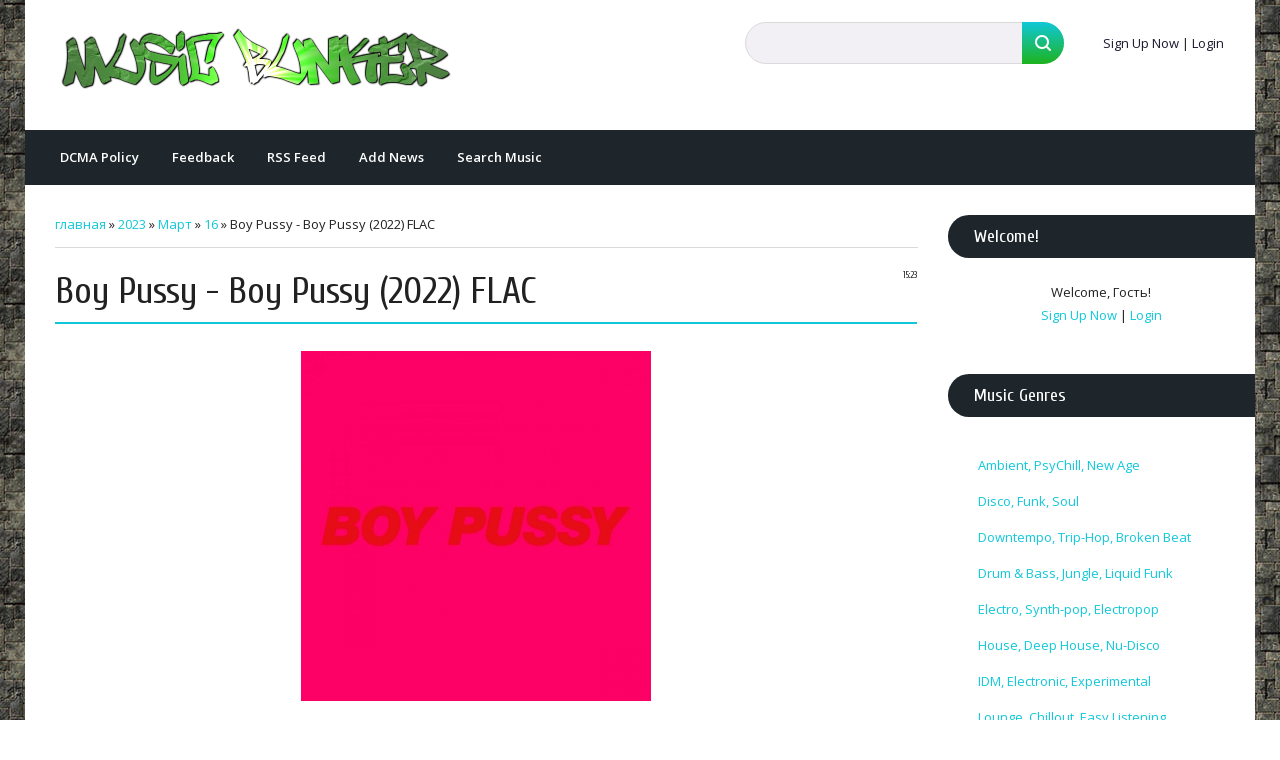

--- FILE ---
content_type: text/html; charset=UTF-8
request_url: https://www.musicbunker.ru/news/boy_pussy_boy_pussy_2022_flac/2023-03-16-16433
body_size: 11450
content:
<!DOCTYPE html>
<html id="root">
 <head>
 <meta http-equiv="Content-Type" content="text/html; charset=utf-8">
 <title>Boy Pussy - Boy Pussy (2022) FLAC - 16 Марта 2023 - Music Bunker</title>
 <meta name="viewport" content="width=device-width, initial-scale=1.0, maximum-scale=1.0, user-scalable=no" />
 
 
 <link rel="stylesheet" href="https://fonts.googleapis.com/css?family=Cuprum:400,400i,700,700i|Material+Icons|Open+Sans:300,300i,400,400i,600,600i,700,700i,800,800i&subset=cyrillic,greek" type="text/css" media="all" />
 <link rel="stylesheet" type="text/css" href="/_st/my.css">
 <script type="text/javascript">
 var navTitle = 'Music Bunker';
 </script>
 <!--[if lt IE 9]>
 <script src="//oss.maxcdn.com/libs/html5shiv/3.7.0/html5shiv.js"></script>
 <![endif]-->
 
	<link rel="stylesheet" href="/.s/src/base.min.css" />
	<link rel="stylesheet" href="/.s/src/layer2.min.css" />

	<script src="/.s/src/jquery-3.6.0.min.js"></script>
	
	<script src="/.s/src/uwnd.min.js"></script>
	<script src="//s723.ucoz.net/cgi/uutils.fcg?a=uSD&ca=2&ug=999&isp=1&r=0.693845068395447"></script>
	<link rel="stylesheet" href="/.s/src/ulightbox/ulightbox.min.css" />
	<link rel="stylesheet" href="/.s/src/social.css" />
	<script src="/.s/src/ulightbox/ulightbox.min.js"></script>
	<script>
/* --- UCOZ-JS-DATA --- */
window.uCoz = {"sign":{"5255":"Помощник","7287":"Перейти на страницу с фотографией.","5458":"Следующий","7252":"Предыдущий","7251":"Запрошенный контент не может быть загружен. Пожалуйста, попробуйте позже.","7253":"Начать слайд-шоу","3125":"Закрыть","7254":"Изменить размер"},"site":{"host":"musicbunker.ucoz.ru","domain":"musicbunker.ru","id":"0musicbunker"},"layerType":2,"country":"US","uLightboxType":1,"language":"ru","module":"news","ssid":"123505561306337021127"};
/* --- UCOZ-JS-CODE --- */

		function eRateEntry(select, id, a = 65, mod = 'news', mark = +select.value, path = '', ajax, soc) {
			if (mod == 'shop') { path = `/${ id }/edit`; ajax = 2; }
			( !!select ? confirm(select.selectedOptions[0].textContent.trim() + '?') : true )
			&& _uPostForm('', { type:'POST', url:'/' + mod + path, data:{ a, id, mark, mod, ajax, ...soc } });
		}

		function updateRateControls(id, newRate) {
			let entryItem = self['entryID' + id] || self['comEnt' + id];
			let rateWrapper = entryItem.querySelector('.u-rate-wrapper');
			if (rateWrapper && newRate) rateWrapper.innerHTML = newRate;
			if (entryItem) entryItem.querySelectorAll('.u-rate-btn').forEach(btn => btn.remove())
		}
 function uSocialLogin(t) {
			var params = {"yandex":{"height":515,"width":870},"vkontakte":{"height":400,"width":790},"google":{"height":600,"width":700},"facebook":{"width":950,"height":520},"ok":{"height":390,"width":710}};
			var ref = escape(location.protocol + '//' + ('www.musicbunker.ru' || location.hostname) + location.pathname + ((location.hash ? ( location.search ? location.search + '&' : '?' ) + 'rnd=' + Date.now() + location.hash : ( location.search || '' ))));
			window.open('/'+t+'?ref='+ref,'conwin','width='+params[t].width+',height='+params[t].height+',status=1,resizable=1,left='+parseInt((screen.availWidth/2)-(params[t].width/2))+',top='+parseInt((screen.availHeight/2)-(params[t].height/2)-20)+'screenX='+parseInt((screen.availWidth/2)-(params[t].width/2))+',screenY='+parseInt((screen.availHeight/2)-(params[t].height/2)-20));
			return false;
		}
		function TelegramAuth(user){
			user['a'] = 9; user['m'] = 'telegram';
			_uPostForm('', {type: 'POST', url: '/index/sub', data: user});
		}
function loginPopupForm(params = {}) { new _uWnd('LF', ' ', -250, -100, { closeonesc:1, resize:1 }, { url:'/index/40' + (params.urlParams ? '?'+params.urlParams : '') }) }
/* --- UCOZ-JS-END --- */
</script>

	<style>.UhideBlock{display:none; }</style>
	<script type="text/javascript">new Image().src = "//counter.yadro.ru/hit;noadsru?r"+escape(document.referrer)+(screen&&";s"+screen.width+"*"+screen.height+"*"+(screen.colorDepth||screen.pixelDepth))+";u"+escape(document.URL)+";"+Date.now();</script>
</head>
 <body class="tmpl_body">
 <div id="utbr8214" rel="s723"></div>
 <!--U1AHEADER1Z-->		<header>
			<div class="wrapper">
				<div id="header">
					<div class="head-t">
						<div class="head-l">
							<div id="site-logo">
								<span class="site-l">
									<div class="nav-head">
										<div class="material-icons i_menu">menu</div>
									</div>
									<span class="site-n">
										<a href="https://www.musicbunker.ru/"><!-- <logo> --><img src="http://www.musicbunker.ru/cooltext317089346991632.png"><!-- </logo> --></a>
									</span>
								</span>
							</div>
						</div>
						<div class="head-r">
<div id="sch-box">
							<div class="material-icons i_search">search</div>
							<div class="search-box">
		<div class="searchForm">
			<form onsubmit="this.sfSbm.disabled=true" method="get" style="margin:0" action="/search/">
				<div align="center" class="schQuery">
					<input type="text" name="q" maxlength="30" size="20" class="queryField" />
				</div>
				<div align="center" class="schBtn">
					<input type="submit" class="searchSbmFl" name="sfSbm" value="Найти" />
				</div>
				<input type="hidden" name="t" value="1">
			</form>
		</div></div>
							</div>
							
							
							<div class="user-btns">
								<div class="material-icons i_person">person</div>
								<div id="user-box">
									
									<a title="Sign Up Now" href="/register"><!--<s3089>-->Sign Up Now<!--</s>--></a> 
									<span>|</span> 
									<a title="Login" href="javascript:;" rel="nofollow" onclick="loginPopupForm(); return false;"><!--<s3087>-->Login<!--</s>--></a>
									
								</div>
							</div>
							
						</div>
					</div>
					<nav>
						<div id="catmenu">
							<!-- <sblock_nmenu> -->

							<!-- <bc> --><div id="uNMenuDiv1" class="uMenuH"><ul class="uMenuRoot">
<li><a  href="http://www.musicbunker.ru/index/dlja_pravoobladatelej/0-6" ><span>DCMA Policy</span></a></li>
<li><a  href="http://www.musicbunker.ru/index/obratnaja-svjaz/0-3" ><span>Feedback</span></a></li>
<li><a  href="http://www.musicbunker.ru/news/rss/" ><span>RSS Feed</span></a></li>
<li><a  href="http://www.musicbunker.ru/news/0-0-0-0-1" ><span>Add News</span></a></li>
<li><a  href="https://www.musicbunker.ru/news/search_music/2022-06-12-15715" ><span>Search Music</span></a></li></ul></div><!-- </bc> -->
							
<!-- </sblock_nmenu> -->
						</div>
					</nav>
				</div>
			</div>
		</header>
		<!--/U1AHEADER1Z-->
 <div class="wrapper main_wrapper">
 
 <div id="casing" class="module_news">
 
 <!-- <middle> -->
 <div id="content" >
 <section><!-- <body> --><div class="breadcrumbs-wrapper">
 <div class="breadcrumbs"><a href="https://www.musicbunker.ru/"><!--<s5176>-->главная<!--</s>--></a> &raquo; <a class="dateBar breadcrumb-item" href="/news/2023-00">2023</a> <span class="breadcrumb-sep">&raquo;</span> <a class="dateBar breadcrumb-item" href="/news/2023-03">Март</a> <span class="breadcrumb-sep">&raquo;</span> <a class="dateBar breadcrumb-item" href="/news/2023-03-16">16</a> &raquo; Boy Pussy - Boy Pussy (2022) FLAC</div>
</div><hr />
<table border="0" width="100%" cellspacing="1" cellpadding="2" class="eBlock">
<tr><td width="100%"><div class="eTitle"><div style="float:right;font-size:9px;">15:23 </div>Boy Pussy - Boy Pussy (2022) FLAC</div></td></tr>
<tr><td class="eMessage"><div align="center"><!--IMG1--><img style="margin:0;padding:0;border:0;" src="/_nw/164/29926237.jpg" align="" /><!--IMG1--> <br /> <b>Label</b>: Wet Trax - WETX004 <br /> <b>Genre</b>: Techno, House <br /> <b>Quality</b>: FLAC 16 bit / 44.1 kHz <br /> <a class="link" href="https://www.beatport.com/release/boy-pussy/3856531" rel="nofollow" target="_blank"><b>Preview</b></a> <br /><br /> <span style="color:orange"><b>:: PLAYLIST ::</b></span> <br /> 1. Boy Pussy - Come Together (6:03) <br /> 2. Boy Pussy - Daddy (4:44) <br /> 3. Boy Pussy - Pump My Body Up (6:59) <br /> 4. Boy Pussy - Come On, Baby (6:49) <br /> 5. Boy Pussy - Suck Me Off (5:23) <br /> 6. Boy Pussy - Fucked Me Up (6:10) <br /> 7. Boy Pussy - At Your Service (5:43) <br /> 8. Boy Pussy - Spit In My Face (5:58) <br /> 9. Boy Pussy - Connect (4:50) <br /> 10. Boy Pussy - Feel It (4:27) <br /> 11. Boy Pussy - Unisex (5:22) <br /><br /> <span style="color:orange"><b>:: DOWNLOAD ::</b></span> <br /> <a class="link" href="https://vh.d-ld.net/3371873de6" rel="nofollow" target="_blank"><b>TurboBit</b></a> <br /> <b>Report Dead Links</b> <br /><br /> <iframe width='240' height='32' src='https://pr.costaction.com/premium/1/240-32/35206' frameborder='0' scrolling='no'></iframe></div> </td></tr>
<tr><td colspan="2" class="eDetails">
<div style="float:right">
		<style type="text/css">
			.u-star-rating-16 { list-style:none; margin:0px; padding:0px; width:80px; height:16px; position:relative; background: url('/.s/t/1708/rating.png') top left repeat-x }
			.u-star-rating-16 li{ padding:0px; margin:0px; float:left }
			.u-star-rating-16 li a { display:block;width:16px;height: 16px;line-height:16px;text-decoration:none;text-indent:-9000px;z-index:20;position:absolute;padding: 0px;overflow:hidden }
			.u-star-rating-16 li a:hover { background: url('/.s/t/1708/rating.png') left center;z-index:2;left:0px;border:none }
			.u-star-rating-16 a.u-one-star { left:0px }
			.u-star-rating-16 a.u-one-star:hover { width:16px }
			.u-star-rating-16 a.u-two-stars { left:16px }
			.u-star-rating-16 a.u-two-stars:hover { width:32px }
			.u-star-rating-16 a.u-three-stars { left:32px }
			.u-star-rating-16 a.u-three-stars:hover { width:48px }
			.u-star-rating-16 a.u-four-stars { left:48px }
			.u-star-rating-16 a.u-four-stars:hover { width:64px }
			.u-star-rating-16 a.u-five-stars { left:64px }
			.u-star-rating-16 a.u-five-stars:hover { width:80px }
			.u-star-rating-16 li.u-current-rating { top:0 !important; left:0 !important;margin:0 !important;padding:0 !important;outline:none;background: url('/.s/t/1708/rating.png') left bottom;position: absolute;height:16px !important;line-height:16px !important;display:block;text-indent:-9000px;z-index:1 }
		</style><script>
			var usrarids = {};
			function ustarrating(id, mark) {
				if (!usrarids[id]) {
					usrarids[id] = 1;
					$(".u-star-li-"+id).hide();
					_uPostForm('', { type:'POST', url:`/news`, data:{ a:65, id, mark, mod:'news', ajax:'2' } })
				}
			}
		</script><ul id="uStarRating16433" class="uStarRating16433 u-star-rating-16" title="Рейтинг: 5.0/1">
			<li id="uCurStarRating16433" class="u-current-rating uCurStarRating16433" style="width:100%;"></li><li class="u-star-li-16433"><a href="javascript:;" onclick="ustarrating('16433', 1)" class="u-one-star">1</a></li>
				<li class="u-star-li-16433"><a href="javascript:;" onclick="ustarrating('16433', 2)" class="u-two-stars">2</a></li>
				<li class="u-star-li-16433"><a href="javascript:;" onclick="ustarrating('16433', 3)" class="u-three-stars">3</a></li>
				<li class="u-star-li-16433"><a href="javascript:;" onclick="ustarrating('16433', 4)" class="u-four-stars">4</a></li>
				<li class="u-star-li-16433"><a href="javascript:;" onclick="ustarrating('16433', 5)" class="u-five-stars">5</a></li></ul></div>
<span class="e-category"><span class="ed-title"><!--<s3179>-->Категория<!--</s>-->:</span> <span class="ed-value"><a href="/news/house_deep_house_nu_disco/1-0-4">House, Deep House, Nu-Disco</a></span></span><span class="ed-sep"> | </span>

<span class="e-author"><span class="ed-title"><!--<s3178>-->Добавил<!--</s>-->:</span> <span class="ed-value"><a href="javascript:;" rel="nofollow" onclick="window.open('/index/8-1', 'up1', 'scrollbars=1,top=0,left=0,resizable=1,width=700,height=375'); return false;">Roland</a></span></span>
<span class="ed-sep"> | </span><span class="e-tags"><span class="ed-title"><!--<s5308>-->Теги<!--</s>-->:</span> <span class="ed-value"><noindex><a href="/search/Wet%20Trax/" rel="nofollow" class="eTag">Wet Trax</a>, <a href="/search/Boy%20Pussy/" rel="nofollow" class="eTag">Boy Pussy</a></noindex></span></span>
<span class="ed-sep"> | </span><span class="e-rating"><span class="ed-title"><!--<s3119>-->Рейтинг<!--</s>-->:</span> <span class="ed-value"><span id="entRating16433">5.0</span>/<span id="entRated16433">1</span></span></span></td></tr>
</table>
<center><ul class="uRelatedEntries"><li class="uRelatedEntry"><a href="/news/boy_pussy_the_remixes_vol_1_2022/2024-09-23-16432">Boy Pussy - The Remixes Vol. 1 (2022)</a></li><li class="uRelatedEntry"><a href="/news/boy_pussy_the_remixes_vol_2_2022/2024-09-23-16430">Boy Pussy - The Remixes Vol. 2 (2022)</a></li></ul></center>

<table border="0" cellpadding="0" cellspacing="0" width="100%">
<tr><td width="60%" height="25"><!--<s5183>-->Всего комментариев<!--</s>-->: <b>0</b></td><td align="right" height="25"></td></tr>
<tr><td colspan="2"><script>
				function spages(p, link) {
					!!link && location.assign(atob(link));
				}
			</script>
			<div id="comments"></div>
			<div id="newEntryT"></div>
			<div id="allEntries"></div>
			<div id="newEntryB"></div><script>
			
		Object.assign(uCoz.spam ??= {}, {
			config : {
				scopeID  : 0,
				idPrefix : 'comEnt',
			},
			sign : {
				spam            : 'Спам',
				notSpam         : 'Не спам',
				hidden          : 'Спам-сообщение скрыто.',
				shown           : 'Спам-сообщение показано.',
				show            : 'Показать',
				hide            : 'Скрыть',
				admSpam         : 'Разрешить жалобы',
				admSpamTitle    : 'Разрешить пользователям сайта помечать это сообщение как спам',
				admNotSpam      : 'Это не спам',
				admNotSpamTitle : 'Пометить как не-спам, запретить пользователям жаловаться на это сообщение',
			},
		})
		
		uCoz.spam.moderPanelNotSpamClick = function(elem) {
			var waitImg = $('<img align="absmiddle" src="/.s/img/fr/EmnAjax.gif">');
			var elem = $(elem);
			elem.find('img').hide();
			elem.append(waitImg);
			var messageID = elem.attr('data-message-id');
			var notSpam   = elem.attr('data-not-spam') ? 0 : 1; // invert - 'data-not-spam' should contain CURRENT 'notspam' status!

			$.post('/index/', {
				a          : 101,
				scope_id   : uCoz.spam.config.scopeID,
				message_id : messageID,
				not_spam   : notSpam
			}).then(function(response) {
				waitImg.remove();
				elem.find('img').show();
				if (response.error) {
					alert(response.error);
					return;
				}
				if (response.status == 'admin_message_not_spam') {
					elem.attr('data-not-spam', true).find('img').attr('src', '/.s/img/spamfilter/notspam-active.gif');
					$('#del-as-spam-' + messageID).hide();
				} else {
					elem.removeAttr('data-not-spam').find('img').attr('src', '/.s/img/spamfilter/notspam.gif');
					$('#del-as-spam-' + messageID).show();
				}
				//console.log(response);
			});

			return false;
		};

		uCoz.spam.report = function(scopeID, messageID, notSpam, callback, context) {
			return $.post('/index/', {
				a: 101,
				scope_id   : scopeID,
				message_id : messageID,
				not_spam   : notSpam
			}).then(function(response) {
				if (callback) {
					callback.call(context || window, response, context);
				} else {
					window.console && console.log && console.log('uCoz.spam.report: message #' + messageID, response);
				}
			});
		};

		uCoz.spam.reportDOM = function(event) {
			if (event.preventDefault ) event.preventDefault();
			var elem      = $(this);
			if (elem.hasClass('spam-report-working') ) return false;
			var scopeID   = uCoz.spam.config.scopeID;
			var messageID = elem.attr('data-message-id');
			var notSpam   = elem.attr('data-not-spam');
			var target    = elem.parents('.report-spam-target').eq(0);
			var height    = target.outerHeight(true);
			var margin    = target.css('margin-left');
			elem.html('<img src="/.s/img/wd/1/ajaxs.gif">').addClass('report-spam-working');

			uCoz.spam.report(scopeID, messageID, notSpam, function(response, context) {
				context.elem.text('').removeClass('report-spam-working');
				window.console && console.log && console.log(response); // DEBUG
				response.warning && window.console && console.warn && console.warn( 'uCoz.spam.report: warning: ' + response.warning, response );
				if (response.warning && !response.status) {
					// non-critical warnings, may occur if user reloads cached page:
					if (response.warning == 'already_reported' ) response.status = 'message_spam';
					if (response.warning == 'not_reported'     ) response.status = 'message_not_spam';
				}
				if (response.error) {
					context.target.html('<div style="height: ' + context.height + 'px; line-height: ' + context.height + 'px; color: red; font-weight: bold; text-align: center;">' + response.error + '</div>');
				} else if (response.status) {
					if (response.status == 'message_spam') {
						context.elem.text(uCoz.spam.sign.notSpam).attr('data-not-spam', '1');
						var toggle = $('#report-spam-toggle-wrapper-' + response.message_id);
						if (toggle.length) {
							toggle.find('.report-spam-toggle-text').text(uCoz.spam.sign.hidden);
							toggle.find('.report-spam-toggle-button').text(uCoz.spam.sign.show);
						} else {
							toggle = $('<div id="report-spam-toggle-wrapper-' + response.message_id + '" class="report-spam-toggle-wrapper" style="' + (context.margin ? 'margin-left: ' + context.margin : '') + '"><span class="report-spam-toggle-text">' + uCoz.spam.sign.hidden + '</span> <a class="report-spam-toggle-button" data-target="#' + uCoz.spam.config.idPrefix + response.message_id + '" href="javascript:;">' + uCoz.spam.sign.show + '</a></div>').hide().insertBefore(context.target);
							uCoz.spam.handleDOM(toggle);
						}
						context.target.addClass('report-spam-hidden').fadeOut('fast', function() {
							toggle.fadeIn('fast');
						});
					} else if (response.status == 'message_not_spam') {
						context.elem.text(uCoz.spam.sign.spam).attr('data-not-spam', '0');
						$('#report-spam-toggle-wrapper-' + response.message_id).fadeOut('fast');
						$('#' + uCoz.spam.config.idPrefix + response.message_id).removeClass('report-spam-hidden').show();
					} else if (response.status == 'admin_message_not_spam') {
						elem.text(uCoz.spam.sign.admSpam).attr('title', uCoz.spam.sign.admSpamTitle).attr('data-not-spam', '0');
					} else if (response.status == 'admin_message_spam') {
						elem.text(uCoz.spam.sign.admNotSpam).attr('title', uCoz.spam.sign.admNotSpamTitle).attr('data-not-spam', '1');
					} else {
						alert('uCoz.spam.report: unknown status: ' + response.status);
					}
				} else {
					context.target.remove(); // no status returned by the server - remove message (from DOM).
				}
			}, { elem: elem, target: target, height: height, margin: margin });

			return false;
		};

		uCoz.spam.handleDOM = function(within) {
			within = $(within || 'body');
			within.find('.report-spam-wrap').each(function() {
				var elem = $(this);
				elem.parent().prepend(elem);
			});
			within.find('.report-spam-toggle-button').not('.report-spam-handled').click(function(event) {
				if (event.preventDefault ) event.preventDefault();
				var elem    = $(this);
				var wrapper = elem.parents('.report-spam-toggle-wrapper');
				var text    = wrapper.find('.report-spam-toggle-text');
				var target  = elem.attr('data-target');
				target      = $(target);
				target.slideToggle('fast', function() {
					if (target.is(':visible')) {
						wrapper.addClass('report-spam-toggle-shown');
						text.text(uCoz.spam.sign.shown);
						elem.text(uCoz.spam.sign.hide);
					} else {
						wrapper.removeClass('report-spam-toggle-shown');
						text.text(uCoz.spam.sign.hidden);
						elem.text(uCoz.spam.sign.show);
					}
				});
				return false;
			}).addClass('report-spam-handled');
			within.find('.report-spam-remove').not('.report-spam-handled').click(function(event) {
				if (event.preventDefault ) event.preventDefault();
				var messageID = $(this).attr('data-message-id');
				del_item(messageID, 1);
				return false;
			}).addClass('report-spam-handled');
			within.find('.report-spam-btn').not('.report-spam-handled').click(uCoz.spam.reportDOM).addClass('report-spam-handled');
			window.console && console.log && console.log('uCoz.spam.handleDOM: done.');
			try { if (uCoz.manageCommentControls) { uCoz.manageCommentControls() } } catch(e) { window.console && console.log && console.log('manageCommentControls: fail.'); }

			return this;
		};
	
			uCoz.spam.handleDOM();
		</script></td></tr>
<tr><td colspan="2" align="center"></td></tr>
<tr><td colspan="2" height="10"></td></tr>
</table>

 <div align="center" class="commReg"><!--<s5237>-->Добавлять комментарии могут только зарегистрированные пользователи.<!--</s>--><br />[ <a href="/register"><!--<s3089>-->Sign Up Now<!--</s>--></a> | <a href="javascript:;" rel="nofollow" onclick="loginPopupForm(); return false;"><!--<s3087>-->Login<!--</s>--></a> ]</div>

<!-- </body> --></section>
 </div>
 
 <aside id="sidebar">
 <div class="sidebox marked"><div class="sidetitle"><span><!--<s5212>--> Welcome<!--</s>-->!</span></div>
 <div class="inner">
 <div class="user-box">
 
 <div class="user-ttl"><!--<s5212>--> Welcome<!--</s>-->, <span>Гость</span>!</div>
 <div class="user-btns"><a title="Sign Up Now" href="/register"><!--<s3089>-->Sign Up Now<!--</s>--></a> <span>|</span> <a title="Login" href="javascript:;" rel="nofollow" onclick="loginPopupForm(); return false;"><!--<s3087>-->Login<!--</s>--></a></div>
 </div>
 </div>
 </div>
 <!--U1CLEFTER1Z-->
<!-- <block5> -->

<!-- Rating@Mail.ru counter -->
<script type="text/javascript">
var _tmr = window._tmr || (window._tmr = []);
_tmr.push({id: "2413345", type: "pageView", start: (new Date()).getTime()});
(function (d, w, id) {
  if (d.getElementById(id)) return;
  var ts = d.createElement("script"); ts.type = "text/javascript"; ts.async = true; ts.id = id;
  ts.src = (d.location.protocol == "https:" ? "https:" : "http:") + "//top-fwz1.mail.ru/js/code.js";
  var f = function () {var s = d.getElementsByTagName("script")[0]; s.parentNode.insertBefore(ts, s);};
  if (w.opera == "[object Opera]") { d.addEventListener("DOMContentLoaded", f, false); } else { f(); }
})(document, window, "topmailru-code");
</script><noscript><div>
<img src="//top-fwz1.mail.ru/counter?id=2413345;js=na" style="border:0;position:absolute;left:-9999px;" alt="" />
</div></noscript>
<!-- //Rating@Mail.ru counter -->

<div class="sidebox">
						<div class="sidetitle">
							<span><!-- <bt> -->Music Genres<!-- </bt> --></span></div>
						<div class="inner">
							<!-- <bc> --><table border="0" cellspacing="1" cellpadding="0" width="100%" class="catsTable"><tr>
					<td style="width:100%" class="catsTd" valign="top" id="cid1">
						<a href="/news/ambient_psychill_new_age/1-0-1" class="catName">Ambient, PsyChill, New Age</a>  
					</td></tr><tr>
					<td style="width:100%" class="catsTd" valign="top" id="cid2">
						<a href="/news/disco_funk_soul/1-0-2" class="catName">Disco, Funk, Soul</a>  
					</td></tr><tr>
					<td style="width:100%" class="catsTd" valign="top" id="cid8">
						<a href="/news/downtempo_dub_trip_hop/1-0-8" class="catName">Downtempo, Trip-Hop, Broken Beat</a>  
					</td></tr><tr>
					<td style="width:100%" class="catsTd" valign="top" id="cid14">
						<a href="/news/drum_39_n_39_bass_jungle_liquid_funk/1-0-14" class="catName">Drum & Bass, Jungle, Liquid Funk</a>  
					</td></tr><tr>
					<td style="width:100%" class="catsTd" valign="top" id="cid16">
						<a href="/news/electro_synth_pop_electropop/1-0-16" class="catName">Electro, Synth-pop, Electropop</a>  
					</td></tr><tr>
					<td style="width:100%" class="catsTd" valign="top" id="cid4">
						<a href="/news/house_deep_house_nu_disco/1-0-4" class="catNameActive">House, Deep House, Nu-Disco</a>  
					</td></tr><tr>
					<td style="width:100%" class="catsTd" valign="top" id="cid5">
						<a href="/news/idm_electronic_experimental/1-0-5" class="catName">IDM, Electronic, Experimental</a>  
					</td></tr><tr>
					<td style="width:100%" class="catsTd" valign="top" id="cid3">
						<a href="/news/lounge_chillout_easy_listening/1-0-3" class="catName">Lounge, Chillout, Easy Listening</a>  
					</td></tr><tr>
					<td style="width:100%" class="catsTd" valign="top" id="cid6">
						<a href="/news/jazz_acid_jazz_future_jazz/1-0-6" class="catName">Jazz, Acid Jazz, Future Jazz</a>  
					</td></tr><tr>
					<td style="width:100%" class="catsTd" valign="top" id="cid15">
						<a href="/news/tech_house_techno_minimal/1-0-15" class="catName">Tech House, Techno, Minimal</a>  
					</td></tr><tr>
					<td style="width:100%" class="catsTd" valign="top" id="cid19">
						<a href="/news/breakbeat_big_beat_breaks/1-0-19" class="catName">Breakbeat, Big Beat, Breaks</a>  
					</td></tr><tr>
					<td style="width:100%" class="catsTd" valign="top" id="cid20">
						<a href="/news/reggae_dancehall_ska/1-0-20" class="catName">Dub, Reggae, Ska</a>  
					</td></tr><tr>
					<td style="width:100%" class="catsTd" valign="top" id="cid21">
						<a href="/news/hip_hop_rap_conscious/1-0-21" class="catName">Hip-Hop, Rap, Conscious</a>  
					</td></tr><tr>
					<td style="width:100%" class="catsTd" valign="top" id="cid17">
						<a href="/news/soundtrack/1-0-17" class="catName">Soundtrack</a>  
					</td></tr><tr>
					<td style="width:100%" class="catsTd" valign="top" id="cid13">
						<a href="/news/other/1-0-13" class="catName">Other</a>  
					</td></tr></table><!-- </bc> -->
						</div>
					</div>

<!-- </block5> -->

<!-- <block7228> -->

<!-- Rating@Mail.ru counter -->
<script type="text/javascript">
var _tmr = window._tmr || (window._tmr = []);
_tmr.push({id: "2413345", type: "pageView", start: (new Date()).getTime()});
(function (d, w, id) {
  if (d.getElementById(id)) return;
  var ts = d.createElement("script"); ts.type = "text/javascript"; ts.async = true; ts.id = id;
  ts.src = (d.location.protocol == "https:" ? "https:" : "http:") + "//top-fwz1.mail.ru/js/code.js";
  var f = function () {var s = d.getElementsByTagName("script")[0]; s.parentNode.insertBefore(ts, s);};
  if (w.opera == "[object Opera]") { d.addEventListener("DOMContentLoaded", f, false); } else { f(); }
})(document, window, "topmailru-code");
</script><noscript><div>
<img src="//top-fwz1.mail.ru/counter?id=2413345;js=na" style="border:0;position:absolute;left:-9999px;" alt="" />
</div></noscript>
<!-- //Rating@Mail.ru counter -->

<div class="sidebox">
						<div class="sidetitle">
							<span><!-- <bt> -->Archive<!-- </bt> --></span></div>
						<div class="inner">
							<!-- <bc> --><div align="center"> <a href="https://www.musicbunker.ru/news/va_the_boogie_back_post_disco_club_jams_by_dj_spinna_2009_cd_rip/2025-01-24-7932"</a><img src="https://www.musicbunker.ru/_nw/79/52720663.jpg" title="VA - The Boogie Back: Post Disco Club Jams [by DJ Spinna] (2009) [CD-Rip]" width="160" height="160"></a></div>  <div align="center"> <a href="https://www.musicbunker.ru/news/hot_chip_remixes_rarities_2006/2024-10-12-6259"</a><img src="https://www.musicbunker.ru/_nw/62/98962985.jpg" title="Hot Chip - Remixes & Rarities (2006)" width="160" height="160"></a></div>  <div align="center"> <a href="https://www.musicbunker.ru/news/remute_remute_2006/2025-08-03-21477"</a><img src="https://www.musicbunker.ru/_nw/214/30321963.jpg" title="Remute - Remute (2006)" width="160" height="160"></a></div>  <div align="center"> <a href="https://www.musicbunker.ru/news/phenomyna_unexplained_1994_cd_rip/2025-10-23-9383"</a><img src="https://www.musicbunker.ru/_nw/93/40459710.jpg" title="Phenomyna - Unexplained (1994) [CD-Rip]" width="160" height="160"></a></div>  <div align="center"> <a href="https://www.musicbunker.ru/news/va_digital_deviance_vol_1_2010_cd_rip/2024-11-16-292"</a><img src="https://www.musicbunker.ru/_nw/2/07303778.jpg" title="VA - Digital Deviance Vol. 1 (2010) [CD-Rip]" width="160" height="160"></a></div>  <div align="center"> <a href="https://www.musicbunker.ru/news/strictly_rhythm_the_compilation_1993/2025-07-06-12394"</a><img src="https://www.musicbunker.ru/_nw/123/59471233.jpg" title="Strictly Rhythm - The Compilation (1993)" width="160" height="160"></a></div>  <div align="center"> <a href="https://www.musicbunker.ru/news/va_movements_vol_10_2020/2024-10-18-11082"</a><img src="https://www.musicbunker.ru/_nw/110/98921354.jpg" title="VA - Movements Vol. 10 (2020)" width="160" height="160"></a></div>  <div align="center"> <a href="https://www.musicbunker.ru/news/mim_suleiman_tungi_2010/2025-05-06-5822"</a><img src="https://www.musicbunker.ru/_nw/58/76898025.jpg" title="Mim Suleiman - Tungi (2010)" width="160" height="160"></a></div>  <div align="center"> <a href="https://www.musicbunker.ru/news/va_colombia_the_golden_age_of_discos_fuentes_the_powerhouse_of_colombian_music_1960_76_2007_cd_rip/2024-11-28-7988"</a><img src="https://www.musicbunker.ru/_nw/79/31772973.jpg" title="VA - Colombia! [The Golden Age of Discos Fuentes. The Powerhouse of Colombian Music 1960​-​76] (2007) [CD-Rip]" width="160" height="160"></a></div>  <div align="center"> <a href="https://www.musicbunker.ru/news/p_a_presents_entangled_2025/2025-07-06-21375"</a><img src="https://www.musicbunker.ru/_nw/213/79596060.jpg" title="P.A. Presents - Entangled (2025)" width="160" height="160"></a></div>  <div align="center"> <a href="https://www.musicbunker.ru/news/va_joey_negro_presents_it_39_s_a_summer_groove_vol_2_2011/2024-10-18-5535"</a><img src="https://www.musicbunker.ru/_nw/55/59016358.jpg" title="VA - Joey Negro presents It's A Summer Groove Vol. 2 (2011)" width="160" height="160"></a></div>  <div align="center"> <a href="https://www.musicbunker.ru/news/dynasty_your_piece_of_the_rock_adventures_in_the_land_of_music_the_second_adventure_right_back_at_cha_2021_cd_rip/2025-07-09-21387"</a><img src="https://www.musicbunker.ru/_nw/213/54765164.jpg" title="Dynasty - Your Piece Of The Rock / Adventures In The Land Of Music / The Second Adventure / Right Back At Cha! (2021) [CD-Rip]" width="160" height="160"></a></div>  <div align="center"> <a href="https://www.musicbunker.ru/news/children_of_the_bong_sirius_versions_2025/2025-08-09-21487"</a><img src="https://www.musicbunker.ru/_nw/214/66461244.jpg" title="Children Of The Bong - Sirius Versions (2025)" width="160" height="160"></a></div>  <div align="center"> <a href="https://www.musicbunker.ru/news/sensurreal_never_to_tell_a_soul_special_edition_2020/2025-07-06-17384"</a><img src="https://www.musicbunker.ru/_nw/173/74485440.jpg" title="Sensurreal - Never to Tell a Soul (Special Edition) (2020)" width="160" height="160"></a></div>  <div align="center"> <a href="https://www.musicbunker.ru/news/stephane_pompougnac_bloody_french_2014/2024-09-23-16917"</a><img src="https://www.musicbunker.ru/_nw/169/82376598.jpg" title="Stéphane Pompougnac - Bloody French (2014)" width="160" height="160"></a></div>  <div align="center"> <a href="https://www.musicbunker.ru/news/kirk_degiorgio_presents_as_one_21st_century_soul_2001/2025-01-27-13043"</a><img src="https://www.musicbunker.ru/_nw/130/37266372.jpg" title="Kirk Degiorgio Presents As One - 21st Century Soul (2001)" width="160" height="160"></a></div>  <div align="center"> <a href="https://www.musicbunker.ru/news/vidal_benjamin_disco_sympathie_2014/2024-12-13-14075"</a><img src="https://www.musicbunker.ru/_nw/140/05391746.jpg" title="Vidal Benjamin - Disco Sympathie (2014)" width="160" height="160"></a></div>  <div align="center"> <a href="https://www.musicbunker.ru/news/compost_vocal_selection_sisters_liquid_embrace_female_vocal_tunes_compiled_mixed_by_rupert_mennert_2013/2025-05-19-13455"</a><img src="https://www.musicbunker.ru/_nw/134/56041641.jpg" title="Compost Vocal Selection (Sisters) - Liquid Embrace - Female Vocal Tunes (Compiled & Mixed by Rupert & Mennert) (2013)" width="160" height="160"></a></div>  <div align="center"> <a href="https://www.musicbunker.ru/news/john_morales_presents_club_motown_2014/2025-07-28-11094"</a><img src="https://www.musicbunker.ru/_nw/110/90738476.jpg" title="John Morales Presents Club Motown (2014)" width="160" height="160"></a></div>  <div align="center"> <a href="https://www.musicbunker.ru/news/the_dead_company_the_waterfall_2023/2024-09-16-17203"</a><img src="https://www.musicbunker.ru/_nw/172/73092179.jpg" title="The Dead Company - The Waterfall (2023)" width="160" height="160"></a></div>  <div align="center"> <a href="https://www.musicbunker.ru/news/t_cisco_the_destructive_edit_1999/2025-01-27-3664"</a><img src="https://www.musicbunker.ru/_nw/36/04082028.jpg" title="T-Cisco - The Destructive Edit (1999)" width="160" height="160"></a></div>  <div align="center"> <a href="https://www.musicbunker.ru/news/black_coffee_home_brewed_2009/2025-07-20-413"</a><img src="https://www.musicbunker.ru/_nw/4/63290919.jpg" title="Black Coffee - Home Brewed (2009)" width="160" height="160"></a></div>  <div align="center"> <a href="https://www.musicbunker.ru/news/horse_meat_disco_love_and_dancing_2020/2025-07-05-12253"</a><img src="https://www.musicbunker.ru/_nw/122/76519964.jpg" title="Horse Meat Disco - Love And Dancing (2020)" width="160" height="160"></a></div>  <div align="center"> <a href="https://www.musicbunker.ru/news/ziq_1977_2023/2025-07-06-17447"</a><img src="https://www.musicbunker.ru/_nw/174/46108525.jpg" title="µ-Ziq - 1977 (2023)" width="160" height="160"></a></div>  <div align="center"> <a href="https://www.musicbunker.ru/news/gerd_high_wide_and_wonderful_2001/2024-10-14-17383"</a><img src="https://www.musicbunker.ru/_nw/173/68737747.jpg" title="Gerd - High, Wide And Wonderful! (2001)" width="160" height="160"></a></div>  <div align="center"> <a href="https://www.musicbunker.ru/news/eddie_piller_dean_rudland_present_acid_jazz_not_jazz_2022/2025-05-03-16826"</a><img src="https://www.musicbunker.ru/_nw/168/44502114.jpg" title="Eddie Piller & Dean Rudland present: Acid Jazz (Not Jazz) (2022)" width="160" height="160"></a></div>  <div align="center"> <a href="https://www.musicbunker.ru/news/daniel_ibbotson_frequency_and_phase_1999/2024-09-12-6077"</a><img src="https://www.musicbunker.ru/_nw/60/69226324.jpg" title="Daniel Ibbotson - Frequency And Phase (1999)" width="160" height="160"></a></div>  <div align="center"> <a href="https://www.musicbunker.ru/news/va_sonar_kollektiv_elektrish_compilation_2009/2024-10-14-418"</a><img src="https://www.musicbunker.ru/_nw/4/07058493.jpg" title="VA - Sonar Kollektiv: Elektrish Compilation (2009)" width="160" height="160"></a></div>  <div align="center"> <a href="https://www.musicbunker.ru/news/ichisan_sare_havlicek_beach_disco_sessions_vol_2_2011/2024-10-18-14575"</a><img src="https://www.musicbunker.ru/_nw/145/20152066.jpg" title="Ichisan & Sare Havlicek - Beach Disco Sessions Vol. 2 (2011)" width="160" height="160"></a></div>  <div align="center"> <a href="https://www.musicbunker.ru/news/saint_etienne_international_limited_edition_2025_cd_rip/2025-09-15-21583"</a><img src="https://www.musicbunker.ru/_nw/215/93559811.jpg" title="Saint Etienne - International (Limited Edition) (2025) [CD-Rip]" width="160" height="160"></a></div>  <div align="center"> <a href="https://www.musicbunker.ru/news/polypores_i_wish_there_was_a_place_like_that_2025/2025-07-28-21466"</a><img src="https://www.musicbunker.ru/_nw/214/53977629.jpg" title="Polypores - I Wish There Was a Place Like That (2025)" width="160" height="160"></a></div>  <div align="center"> <a href="https://www.musicbunker.ru/news/tren_tears_of_things_sorrows_of_the_universe_2025/2025-07-28-21463"</a><img src="https://www.musicbunker.ru/_nw/214/36755570.jpg" title="TREN - Tears of Things, Sorrows of the Universe (2025)" width="160" height="160"></a></div>  <div align="center"> <a href="https://www.musicbunker.ru/news/andy_compton_the_rurals_the_smokey_daze_unreleased_grooves_from_1994_1995_2025/2025-07-28-21465"</a><img src="https://www.musicbunker.ru/_nw/214/87673079.jpg" title="Andy Compton & The Rurals - The Smokey Daze - Unreleased Grooves from 1994-1995 (2025)" width="160" height="160"></a></div>  <div align="center"> <a href="https://www.musicbunker.ru/news/qasim_naqvi_endling_2025/2025-06-01-21198"</a><img src="https://www.musicbunker.ru/_nw/211/57462150.jpg" title="Qasim Naqvi - Endling (2025)" width="160" height="160"></a></div>  <div align="center"> <a href="https://www.musicbunker.ru/news/george_t_strays_1996_2003_2020/2024-09-23-17290"</a><img src="https://www.musicbunker.ru/_nw/172/00170575.jpg" title="George T - Strays: 1996 - 2003 (2020)" width="160" height="160"></a></div>  <!-- </bc> -->
						</div>
					</div>

<!-- </block7228> -->
<!--/U1CLEFTER1Z-->

 </aside>
 
 <!-- </middle> -->
 
 </div>
 </div>
 <!--U1BFOOTER1Z--><footer>
 <div id="footer">
 <div class="wrapper">
 <div class="foot-r"><!-- <copy> -->Music Bunker - Quality Electronic Music &copy; 2026<!-- </copy> --></div><div class="foot-l"></div>
 <div class="foot-r">
<!-- Yandex.Metrika counter -->
<script type="text/javascript">
    (function(m,e,t,r,i,k,a){
        m[i]=m[i]||function(){(m[i].a=m[i].a||[]).push(arguments)};
        m[i].l=1*new Date();
        k=e.createElement(t),a=e.getElementsByTagName(t)[0],k.async=1,k.src=r,a.parentNode.insertBefore(k,a)
    })(window, document,'script','//mc.yandex.ru/metrika/tag.js', 'ym');

    ym(89361759, 'init', {accurateTrackBounce:true, trackLinks:true, clickmap:true, params: {__ym: {isFromApi: 'yesIsFromApi'}}});
</script>
<noscript><div><img src="https://mc.yandex.ru/watch/89361759" style="position:absolute; left:-9999px;" alt="" /></div></noscript>
<!-- /Yandex.Metrika counter -->


</div>
 </div>
 </div>
 </footer><!--/U1BFOOTER1Z-->
 <div class="owerflow-layer"></div>
 <div class="mm-wrapper">
 <div class="mobile-menu-container">
 <i class="material-icons i_close">close</i>
 </div>
 </div>
 <script type="text/javascript" src="/.s/t/1708/ui.js"></script>
 <script src="https://ajax.googleapis.com/ajax/libs/webfont/1.6.26/webfont.js"></script>
 </body>
</html>
<!-- 0.27998 (s723) -->